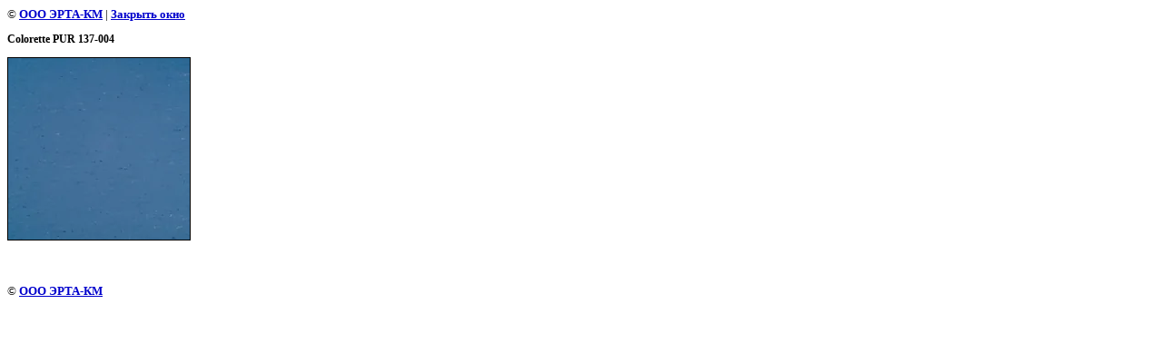

--- FILE ---
content_type: text/html; charset=utf-8
request_url: https://ertakm.ru/colorettepur?view=238995
body_size: 1794
content:
<html>
<head>

            <!-- 46b9544ffa2e5e73c3c971fe2ede35a5 -->
            <script src='/shared/s3/js/lang/ru.js'></script>
            <script src='/shared/s3/js/common.min.js'></script>
        <link rel='stylesheet' type='text/css' href='/shared/s3/css/calendar.css' /><link rel='stylesheet' type='text/css' href='/shared/highslide-4.1.13/highslide.min.css'/>
<script type='text/javascript' src='/shared/highslide-4.1.13/highslide.packed.js'></script>
<script type='text/javascript'>
hs.graphicsDir = '/shared/highslide-4.1.13/graphics/';
hs.outlineType = null;
hs.showCredits = false;
hs.lang={cssDirection:'ltr',loadingText:'Загрузка...',loadingTitle:'Кликните чтобы отменить',focusTitle:'Нажмите чтобы перенести вперёд',fullExpandTitle:'Увеличить',fullExpandText:'Полноэкранный',previousText:'Предыдущий',previousTitle:'Назад (стрелка влево)',nextText:'Далее',nextTitle:'Далее (стрелка вправо)',moveTitle:'Передвинуть',moveText:'Передвинуть',closeText:'Закрыть',closeTitle:'Закрыть (Esc)',resizeTitle:'Восстановить размер',playText:'Слайд-шоу',playTitle:'Слайд-шоу (пробел)',pauseText:'Пауза',pauseTitle:'Приостановить слайд-шоу (пробел)',number:'Изображение %1/%2',restoreTitle:'Нажмите чтобы посмотреть картинку, используйте мышь для перетаскивания. Используйте клавиши вперёд и назад'};</script>
<link rel="canonical" href="https://ertakm.ru/colorettepur"><title>Colorette PUR 137-004 | Натуральный линолеум Armstrong Colorette PUR</title>
<link href="/t/v5/images/styles.css" rel="stylesheet" type="text/css">
<meta name="description" content="Colorette PUR 137-004 | Натуральный линолеум Armstrong Colorette PUR">
<meta name="keywords" content="Colorette PUR 137-004 | натуральный линолеум, линолеум Colorette, натуральный линолеум Armstrong-DLW">
<meta name="robots" content="all">
<meta name="revisit-after" content="31 days">
<meta http-equiv="Content-Type" content="text/html; charset=UTF-8">
<meta name="viewport" content="width=device-width, initial-scale=1.0, maximum-scale=1.0, user-scalable=no">
</head>

<body bgcolor="#ffffff" text="#000000">

<style>
body, td { font-size:13px; font-family:verdana; }
img { border: 1px solid #c0c0c0; max-width: 100%;width: auto;height: auto;}
a.back { font-weight: bold; color: #0000cc; text-decoration: underline; }
</style>


&copy; <a class="back" href="http://ertakm.ru/">ООО ЭРТА-КМ</a> | <a class="back" href="javascript:window.close();">Закрыть окно</a> 

<h3>Colorette PUR 137-004</h3>

<img style="border: 1px solid black" src="/d/colorettepur137004.jpg">

<br><br clear=all>



<br><br clear=all>

&copy; <a class="back" href="http://ertakm.ru/">ООО ЭРТА-КМ</a>
<br><br clear=all>


<!-- assets.bottom -->
<!-- </noscript></script></style> -->
<script src="/my/s3/js/site.min.js?1769681696" ></script>
<script src="/my/s3/js/site/defender.min.js?1769681696" ></script>
<script >/*<![CDATA[*/
var megacounter_key="465fdf4cdf1188c06e96cce3b7047420";
(function(d){
    var s = d.createElement("script");
    s.src = "//counter.megagroup.ru/loader.js?"+new Date().getTime();
    s.async = true;
    d.getElementsByTagName("head")[0].appendChild(s);
})(document);
/*]]>*/</script>
<script >/*<![CDATA[*/
$ite.start({"sid":43778,"vid":43871,"aid":3141,"stid":4,"cp":21,"active":true,"domain":"ertakm.ru","lang":"ru","trusted":false,"debug":false,"captcha":3,"onetap":[{"provider":"vkontakte","provider_id":"51960291","code_verifier":"YGDOZYTT4VYY4AFh3NWlzQMFY2GhUzZh2MUNDc5OzDl"}]});
/*]]>*/</script>
<!-- /assets.bottom -->
</body>
</html>

--- FILE ---
content_type: text/css
request_url: https://ertakm.ru/t/v5/images/styles.css
body_size: 1510
content:
a              { color: #024a94; text-decoration: none }
a:hover        { color: #0090c8; text-decoration:underline }



h1 { font-size: 16px; font-family: verdana; }
h2 { font-size: 14px; font-family: verdana; }
h3 { font-size: 12px; font-family: verdana; }
h4 { font-size: 11px; font-family: verdana; }
h5 { font-size: 11px; font-family: verdana; }

 
form {margin:0px}
td.search {padding: 0 0 0 20}


h1.tema          {
	color: #024a94;
	font-family: Tahoma;
	font-size: 16px;
	text-transform:normal;
	font-weight:bold;
	margin:0px;	
}

.name {
	color: #ffffff;
	font-family: Tahoma;
	font-size: 16px;
	text-transform:normal;
	font-weight: bold;
	padding-bottom:14px;
}

.menuNormal {
	background-color:transparent;
	font-family: Tahoma;
	font-size: 16px;
	font-weight:bold;
	text-transform:normal;		
	text-decoration:none;
	padding: 2px 2px 2px 18px;
	background-image:url(icon_norm.gif);
	background-position:center left;
	background-repeat:no-repeat;
	cursor:pointer;
	
	
}

.menuOver {
	background-color:transparent;
	font-family: Tahoma;
	font-size: 16px;
	font-weight:bold;
	text-transform:normal;		
	text-decoration:none;
	padding: 2px 2px 2px 18px;
	background-image:url(icon_over.gif);
	background-position:center left;
	background-repeat:no-repeat;
	cursor:pointer;
}
TD.menuNormal A.c {color: #FFFFFF;text-decoration:none;}
TD.menuOver A.c {color: #00b7ff;text-decoration: underline;}



.body          {
	font-family: Arial;
	font-size:10pt;
	color: #000000;
	text-align:justify;
	padding:29px 29px 60px 29px;
	margin:0px;
}


.menu          {
	font-family: Tahoma;
	font-size: 14px;
	text-transform:none;
	font-weight:normal;	
	color: #024a94;
	padding:2px 2px 2px 13px;
	background-image:url(icon.gif);
	background-position:center left; 
	background-repeat:no-repeat;
}

.mnu  {color: #024a94;text-decoration:none}
.mnu:hover{color: #2b2b2b;text-decoration: underline}


.tit          {
	font-family: Tahoma;
	font-size: 9px;
	font-weight:bold;	
	color: #098bd6;
}

.tit  {color: #098bd6;text-decoration:none}
.tit:hover{color: #098bd6;text-decoration:none}

span.copyright     {
	font-family: Arial;
	font-size: 11px;
	color: #FFFFFF;
}

span.copyright  a   {color: #00b7ff}
span.copyright  a:hover   {color: #00b7ff}

.small         { 
			font-family: Arial;
			font-size: 11px;	
			color: #74bde0;				
}

.thumb   {color: #000000; }

.body li{ list-style-type:none; list-style-image:url(icon.gif);}

table.table1   { font-size:12px; border-collapse: collapse; font-family: Tahoma; color: #000000 }
table.table1 td { padding: 4px; border: 1px solid #000000}
table.table0 { font-size:12px; border-collapse: collapse; font-family: Tahoma; color: #000000}
table.table0 td { padding: 4px; border-width: 0px solid #000000 }


/* */

td.shop-column1 { width: 70%; padding-right: 10px; font-size:11px; }
td.shop-column2 { width: 30%; }

h2.shop-product-title { font-size: 18px; font-weight: bold; }

/* SHOP CART */

div.shop-cart { text-align: right; font-size: 10px; text-transform: uppercase; margin-bottom: 20px; }
a.shop-cart { font-size:10px; font-family: tahoma; font-weight: bold; text-decoration: none; text-transform: uppercase;}
a.shop-cart:hover { font-size:10px; font-family: tahoma; font-weight: bold; text-decoration: underline; text-transform: uppercase;}

/* SHOP PATH */

div.shop-path { text-align: left; font-size: 10px; text-transform: uppercase; margin-bottom: 10px; }
a.shop-path { font-size:10px; font-family: tahoma; font-weight: bold; text-decoration: none; text-transform: uppercase;}
a.shop-path:hover { font-size:10px; font-family: tahoma; font-weight: bold; text-decoration: underline; text-transform: uppercase;}

/* SHOP FOLDERS */

div.shop-folders { }
div.shop-folders-title { color:#000000;font-weight:bold;padding:5px;background-color:#e0e0e0; }
div.shop-folders-body { padding: 15px; font-size: 11px; }
a.shop-folder { font-size:10px; font-family: tahoma; font-weight: bold; text-decoration: none; text-transform: uppercase;}
a.shop-folder:hover { font-size:10px; font-family: tahoma; font-weight: bold; text-decoration: underline; text-transform: uppercase;}

/* SHOP PRODUCT LIST */

table.shop-products { font-size:11px; border-collapse: collapse; border-bottom: 1px solid #cccccc;  }
table.shop-products td { padding:5px; border-right: 1px solid #cccccc; border-left: 1px solid #cccccc;}
td.product-th { padding:5px; background-color: #cccccc; font-weight: bold; color: #000000; text-align: center; }
td.product-tb { padding:5px; border-top: 1px solid #cccccc; text-align: right; }

div.shop-add-to-cart { padding:5px; }
span.shop-remove-from-cart { cursor: pointer; color: #cc0000; text-decoration: underline; }
span.shop-remove-from-cart:hover { cursor: pointer; color: #000000; text-decoration: underline; }

/* SHOP PRODUCT LIST STAGE */

table.stage { font-size:11px; }
td.stage-title { text-transform:uppercase; background-color:#cccccc; padding:7px; }
td.stage-image { padding: 5px; text-align:center; }
td.stage-body { padding: 10px; }


/* SHOP PRODUCT FORMS */

input.number { border:1px solid #cccccc; }
input.shop-add-to-cart { }
form.nomargin { margin: 0px;}

/* SHOP PRODUCT MISC */

#shop-added { display:none; z-index:10000; padding:5px; border:1px solid gray; position:absolute; left:0px; top: -20px; background-color:#FFFFCC;font-size:11px;font-family: verdana; }



ul.boxes {
	color: #cccccc;
	margin: 0px 0px 0px 5px;
	padding: 0px 0px 0px 10px;
}

ul.boxes li { margin-bottom: 5px; }
ul.boxes li:hover { margin-bottom: 5px; }



--- FILE ---
content_type: text/javascript
request_url: https://counter.megagroup.ru/465fdf4cdf1188c06e96cce3b7047420.js?r=&s=1280*720*24&u=https%3A%2F%2Fertakm.ru%2Fcolorettepur%3Fview%3D238995&t=Colorette%20PUR%20137-004%20%7C%20%D0%9D%D0%B0%D1%82%D1%83%D1%80%D0%B0%D0%BB%D1%8C%D0%BD%D1%8B%D0%B9%20%D0%BB%D0%B8%D0%BD%D0%BE%D0%BB%D0%B5%D1%83%D0%BC%20Armstrong%20Colorette%20PUR&fv=0,0&en=1&rld=0&fr=0&callback=_sntnl1769702242676&1769702242676
body_size: 87
content:
//:1
_sntnl1769702242676({date:"Thu, 29 Jan 2026 15:57:22 GMT", res:"1"})